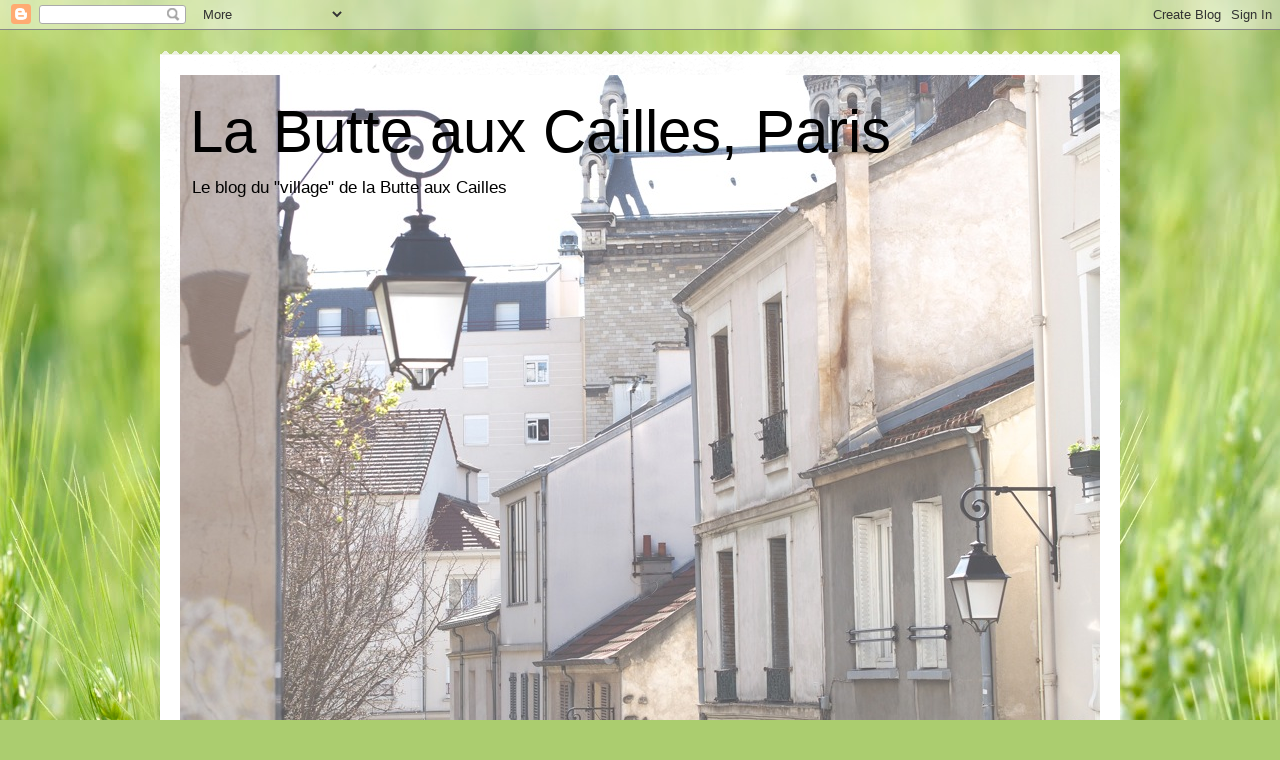

--- FILE ---
content_type: text/html; charset=UTF-8
request_url: https://parisbutteauxcailles.blogspot.com/2015/06/lezarts-de-la-bievre-cest-ce-week-end.html
body_size: 14553
content:
<!DOCTYPE html>
<html class='v2' dir='ltr' lang='fr'>
<head>
<link href='https://www.blogger.com/static/v1/widgets/335934321-css_bundle_v2.css' rel='stylesheet' type='text/css'/>
<meta content='width=1100' name='viewport'/>
<meta content='text/html; charset=UTF-8' http-equiv='Content-Type'/>
<meta content='blogger' name='generator'/>
<link href='https://parisbutteauxcailles.blogspot.com/favicon.ico' rel='icon' type='image/x-icon'/>
<link href='http://parisbutteauxcailles.blogspot.com/2015/06/lezarts-de-la-bievre-cest-ce-week-end.html' rel='canonical'/>
<link rel="alternate" type="application/atom+xml" title="La Butte aux Cailles, Paris - Atom" href="https://parisbutteauxcailles.blogspot.com/feeds/posts/default" />
<link rel="alternate" type="application/rss+xml" title="La Butte aux Cailles, Paris - RSS" href="https://parisbutteauxcailles.blogspot.com/feeds/posts/default?alt=rss" />
<link rel="service.post" type="application/atom+xml" title="La Butte aux Cailles, Paris - Atom" href="https://www.blogger.com/feeds/31036076/posts/default" />

<link rel="alternate" type="application/atom+xml" title="La Butte aux Cailles, Paris - Atom" href="https://parisbutteauxcailles.blogspot.com/feeds/6455789094709270714/comments/default" />
<!--Can't find substitution for tag [blog.ieCssRetrofitLinks]-->
<link href='https://blogger.googleusercontent.com/img/b/R29vZ2xl/AVvXsEhIZDOXNXCfCeIxGJtcyFt-C-tA45b44hSEyJlmPeaumjuyqNmB8ZIhOSqNc7mXLdkOV05i2sWZgRqLggq1p0ucRHYIxQa8d9RjvtyfZPFOL59mhuJWNH3fZUcoLKIQrA1y04yi/s640/P6130139.jpg' rel='image_src'/>
<meta content='http://parisbutteauxcailles.blogspot.com/2015/06/lezarts-de-la-bievre-cest-ce-week-end.html' property='og:url'/>
<meta content='Lézarts de la Bièvre : c&#39;est ce week-end !' property='og:title'/>
<meta content='Si vous habitez à la Butte aux Cailles  vous connaissez sans doute la Bièvre : cette rivière souterraine qui passe par la butte et qui a dis...' property='og:description'/>
<meta content='https://blogger.googleusercontent.com/img/b/R29vZ2xl/AVvXsEhIZDOXNXCfCeIxGJtcyFt-C-tA45b44hSEyJlmPeaumjuyqNmB8ZIhOSqNc7mXLdkOV05i2sWZgRqLggq1p0ucRHYIxQa8d9RjvtyfZPFOL59mhuJWNH3fZUcoLKIQrA1y04yi/w1200-h630-p-k-no-nu/P6130139.jpg' property='og:image'/>
<title>La Butte aux Cailles, Paris: Lézarts de la Bièvre : c'est ce week-end !</title>
<style id='page-skin-1' type='text/css'><!--
/*
-----------------------------------------------
Blogger Template Style
Name:     Travel
Designer: Sookhee Lee
URL:      www.plyfly.net
----------------------------------------------- */
/* Content
----------------------------------------------- */
body {
font: normal normal 13px 'Trebuchet MS',Trebuchet,sans-serif;
color: #4f4f4f;
background: #abcd6f url(//themes.googleusercontent.com/image?id=1Chj_ye7BsJe4QabnXKJQuhK_LeNly4bySlgKgmDjAgChHUvZW1v1C0LKoAFBqdYE6g6L) no-repeat fixed top center /* Credit: TommyIX (http://www.istockphoto.com/googleimages.php?id=11751797&platform=blogger) */;
}
html body .region-inner {
min-width: 0;
max-width: 100%;
width: auto;
}
a:link {
text-decoration:none;
color: #b8d244;
}
a:visited {
text-decoration:none;
color: #687335;
}
a:hover {
text-decoration:underline;
color: #3200e5;
}
.content-outer .content-cap-top {
height: 5px;
background: transparent url(//www.blogblog.com/1kt/travel/bg_container.png) repeat-x scroll top center;
}
.content-outer {
margin: 0 auto;
padding-top: 20px;
}
.content-inner {
background: #ffffff url(//www.blogblog.com/1kt/travel/bg_container.png) repeat-x scroll top left;
background-position: left -5px;
background-color: #ffffff;
padding: 20px;
}
.main-inner .date-outer {
margin-bottom: 2em;
}
/* Header
----------------------------------------------- */
.header-inner .Header .titlewrapper,
.header-inner .Header .descriptionwrapper {
padding-left: 10px;
padding-right: 10px;
}
.Header h1 {
font: normal normal 60px 'Trebuchet MS',Trebuchet,sans-serif;
color: #000000;
}
.Header h1 a {
color: #000000;
}
.Header .description {
color: #000000;
font-size: 130%;
}
/* Tabs
----------------------------------------------- */
.tabs-inner {
margin: 1em 0 0;
padding: 0;
}
.tabs-inner .section {
margin: 0;
}
.tabs-inner .widget ul {
padding: 0;
background: #000000 none repeat scroll top center;
}
.tabs-inner .widget li {
border: none;
}
.tabs-inner .widget li a {
display: inline-block;
padding: 1em 1.5em;
color: #ffffff;
font: normal bold 16px 'Trebuchet MS',Trebuchet,sans-serif;
}
.tabs-inner .widget li.selected a,
.tabs-inner .widget li a:hover {
position: relative;
z-index: 1;
background: #000000 none repeat scroll top center;
color: #ffffff;
}
/* Headings
----------------------------------------------- */
h2 {
font: normal bold 14px 'Trebuchet MS',Trebuchet,sans-serif;
color: #000000;
}
.main-inner h2.date-header {
font: normal normal 14px 'Trebuchet MS',Trebuchet,sans-serif;
color: #4f4f4f;
}
.footer-inner .widget h2,
.sidebar .widget h2 {
padding-bottom: .5em;
}
/* Main
----------------------------------------------- */
.main-inner {
padding: 20px 0;
}
.main-inner .column-center-inner {
padding: 10px 0;
}
.main-inner .column-center-inner .section {
margin: 0 10px;
}
.main-inner .column-right-inner {
margin-left: 20px;
}
.main-inner .fauxcolumn-right-outer .fauxcolumn-inner {
margin-left: 20px;
background: #ffffff none repeat scroll top left;
}
.main-inner .column-left-inner {
margin-right: 20px;
}
.main-inner .fauxcolumn-left-outer .fauxcolumn-inner {
margin-right: 20px;
background: #ffffff none repeat scroll top left;
}
.main-inner .column-left-inner,
.main-inner .column-right-inner {
padding: 15px 0;
}
/* Posts
----------------------------------------------- */
h3.post-title {
margin-top: 20px;
}
h3.post-title a {
font: normal bold 20px 'Trebuchet MS',Trebuchet,sans-serif;
color: #000000;
}
h3.post-title a:hover {
text-decoration: underline;
}
.main-inner .column-center-outer {
background: transparent none repeat scroll top left;
_background-image: none;
}
.post-body {
line-height: 1.4;
position: relative;
}
.post-header {
margin: 0 0 1em;
line-height: 1.6;
}
.post-footer {
margin: .5em 0;
line-height: 1.6;
}
#blog-pager {
font-size: 140%;
}
#comments {
background: #cccccc none repeat scroll top center;
padding: 15px;
}
#comments .comment-author {
padding-top: 1.5em;
}
#comments h4,
#comments .comment-author a,
#comments .comment-timestamp a {
color: #000000;
}
#comments .comment-author:first-child {
padding-top: 0;
border-top: none;
}
.avatar-image-container {
margin: .2em 0 0;
}
/* Comments
----------------------------------------------- */
#comments a {
color: #000000;
}
.comments .comments-content .icon.blog-author {
background-repeat: no-repeat;
background-image: url([data-uri]);
}
.comments .comments-content .loadmore a {
border-top: 1px solid #000000;
border-bottom: 1px solid #000000;
}
.comments .comment-thread.inline-thread {
background: transparent;
}
.comments .continue {
border-top: 2px solid #000000;
}
/* Widgets
----------------------------------------------- */
.sidebar .widget {
border-bottom: 2px solid #000000;
padding-bottom: 10px;
margin: 10px 0;
}
.sidebar .widget:first-child {
margin-top: 0;
}
.sidebar .widget:last-child {
border-bottom: none;
margin-bottom: 0;
padding-bottom: 0;
}
.footer-inner .widget,
.sidebar .widget {
font: normal normal 13px 'Trebuchet MS',Trebuchet,sans-serif;
color: #4f4f4f;
}
.sidebar .widget a:link {
color: #4f4f4f;
text-decoration: none;
}
.sidebar .widget a:visited {
color: #687335;
}
.sidebar .widget a:hover {
color: #4f4f4f;
text-decoration: underline;
}
.footer-inner .widget a:link {
color: #b8d244;
text-decoration: none;
}
.footer-inner .widget a:visited {
color: #687335;
}
.footer-inner .widget a:hover {
color: #b8d244;
text-decoration: underline;
}
.widget .zippy {
color: #000000;
}
.footer-inner {
background: transparent none repeat scroll top center;
}
/* Mobile
----------------------------------------------- */
body.mobile  {
background-size: 100% auto;
}
body.mobile .AdSense {
margin: 0 -10px;
}
.mobile .body-fauxcolumn-outer {
background: transparent none repeat scroll top left;
}
.mobile .footer-inner .widget a:link {
color: #4f4f4f;
text-decoration: none;
}
.mobile .footer-inner .widget a:visited {
color: #687335;
}
.mobile-post-outer a {
color: #000000;
}
.mobile-link-button {
background-color: #b8d244;
}
.mobile-link-button a:link, .mobile-link-button a:visited {
color: #ffffff;
}
.mobile-index-contents {
color: #4f4f4f;
}
.mobile .tabs-inner .PageList .widget-content {
background: #000000 none repeat scroll top center;
color: #ffffff;
}
.mobile .tabs-inner .PageList .widget-content .pagelist-arrow {
border-left: 1px solid #ffffff;
}

--></style>
<style id='template-skin-1' type='text/css'><!--
body {
min-width: 960px;
}
.content-outer, .content-fauxcolumn-outer, .region-inner {
min-width: 960px;
max-width: 960px;
_width: 960px;
}
.main-inner .columns {
padding-left: 0;
padding-right: 310px;
}
.main-inner .fauxcolumn-center-outer {
left: 0;
right: 310px;
/* IE6 does not respect left and right together */
_width: expression(this.parentNode.offsetWidth -
parseInt("0") -
parseInt("310px") + 'px');
}
.main-inner .fauxcolumn-left-outer {
width: 0;
}
.main-inner .fauxcolumn-right-outer {
width: 310px;
}
.main-inner .column-left-outer {
width: 0;
right: 100%;
margin-left: -0;
}
.main-inner .column-right-outer {
width: 310px;
margin-right: -310px;
}
#layout {
min-width: 0;
}
#layout .content-outer {
min-width: 0;
width: 800px;
}
#layout .region-inner {
min-width: 0;
width: auto;
}
body#layout div.add_widget {
padding: 8px;
}
body#layout div.add_widget a {
margin-left: 32px;
}
--></style>
<style>
    body {background-image:url(\/\/themes.googleusercontent.com\/image?id=1Chj_ye7BsJe4QabnXKJQuhK_LeNly4bySlgKgmDjAgChHUvZW1v1C0LKoAFBqdYE6g6L);}
    
@media (max-width: 200px) { body {background-image:url(\/\/themes.googleusercontent.com\/image?id=1Chj_ye7BsJe4QabnXKJQuhK_LeNly4bySlgKgmDjAgChHUvZW1v1C0LKoAFBqdYE6g6L&options=w200);}}
@media (max-width: 400px) and (min-width: 201px) { body {background-image:url(\/\/themes.googleusercontent.com\/image?id=1Chj_ye7BsJe4QabnXKJQuhK_LeNly4bySlgKgmDjAgChHUvZW1v1C0LKoAFBqdYE6g6L&options=w400);}}
@media (max-width: 800px) and (min-width: 401px) { body {background-image:url(\/\/themes.googleusercontent.com\/image?id=1Chj_ye7BsJe4QabnXKJQuhK_LeNly4bySlgKgmDjAgChHUvZW1v1C0LKoAFBqdYE6g6L&options=w800);}}
@media (max-width: 1200px) and (min-width: 801px) { body {background-image:url(\/\/themes.googleusercontent.com\/image?id=1Chj_ye7BsJe4QabnXKJQuhK_LeNly4bySlgKgmDjAgChHUvZW1v1C0LKoAFBqdYE6g6L&options=w1200);}}
/* Last tag covers anything over one higher than the previous max-size cap. */
@media (min-width: 1201px) { body {background-image:url(\/\/themes.googleusercontent.com\/image?id=1Chj_ye7BsJe4QabnXKJQuhK_LeNly4bySlgKgmDjAgChHUvZW1v1C0LKoAFBqdYE6g6L&options=w1600);}}
  </style>
<link href='https://www.blogger.com/dyn-css/authorization.css?targetBlogID=31036076&amp;zx=f3067e03-1eb7-4c57-84c4-71edd51fcdc8' media='none' onload='if(media!=&#39;all&#39;)media=&#39;all&#39;' rel='stylesheet'/><noscript><link href='https://www.blogger.com/dyn-css/authorization.css?targetBlogID=31036076&amp;zx=f3067e03-1eb7-4c57-84c4-71edd51fcdc8' rel='stylesheet'/></noscript>
<meta name='google-adsense-platform-account' content='ca-host-pub-1556223355139109'/>
<meta name='google-adsense-platform-domain' content='blogspot.com'/>

</head>
<body class='loading variant-flight'>
<div class='navbar section' id='navbar' name='Navbar'><div class='widget Navbar' data-version='1' id='Navbar1'><script type="text/javascript">
    function setAttributeOnload(object, attribute, val) {
      if(window.addEventListener) {
        window.addEventListener('load',
          function(){ object[attribute] = val; }, false);
      } else {
        window.attachEvent('onload', function(){ object[attribute] = val; });
      }
    }
  </script>
<div id="navbar-iframe-container"></div>
<script type="text/javascript" src="https://apis.google.com/js/platform.js"></script>
<script type="text/javascript">
      gapi.load("gapi.iframes:gapi.iframes.style.bubble", function() {
        if (gapi.iframes && gapi.iframes.getContext) {
          gapi.iframes.getContext().openChild({
              url: 'https://www.blogger.com/navbar/31036076?po\x3d6455789094709270714\x26origin\x3dhttps://parisbutteauxcailles.blogspot.com',
              where: document.getElementById("navbar-iframe-container"),
              id: "navbar-iframe"
          });
        }
      });
    </script><script type="text/javascript">
(function() {
var script = document.createElement('script');
script.type = 'text/javascript';
script.src = '//pagead2.googlesyndication.com/pagead/js/google_top_exp.js';
var head = document.getElementsByTagName('head')[0];
if (head) {
head.appendChild(script);
}})();
</script>
</div></div>
<div class='body-fauxcolumns'>
<div class='fauxcolumn-outer body-fauxcolumn-outer'>
<div class='cap-top'>
<div class='cap-left'></div>
<div class='cap-right'></div>
</div>
<div class='fauxborder-left'>
<div class='fauxborder-right'></div>
<div class='fauxcolumn-inner'>
</div>
</div>
<div class='cap-bottom'>
<div class='cap-left'></div>
<div class='cap-right'></div>
</div>
</div>
</div>
<div class='content'>
<div class='content-fauxcolumns'>
<div class='fauxcolumn-outer content-fauxcolumn-outer'>
<div class='cap-top'>
<div class='cap-left'></div>
<div class='cap-right'></div>
</div>
<div class='fauxborder-left'>
<div class='fauxborder-right'></div>
<div class='fauxcolumn-inner'>
</div>
</div>
<div class='cap-bottom'>
<div class='cap-left'></div>
<div class='cap-right'></div>
</div>
</div>
</div>
<div class='content-outer'>
<div class='content-cap-top cap-top'>
<div class='cap-left'></div>
<div class='cap-right'></div>
</div>
<div class='fauxborder-left content-fauxborder-left'>
<div class='fauxborder-right content-fauxborder-right'></div>
<div class='content-inner'>
<header>
<div class='header-outer'>
<div class='header-cap-top cap-top'>
<div class='cap-left'></div>
<div class='cap-right'></div>
</div>
<div class='fauxborder-left header-fauxborder-left'>
<div class='fauxborder-right header-fauxborder-right'></div>
<div class='region-inner header-inner'>
<div class='header section' id='header' name='En-tête'><div class='widget Header' data-version='1' id='Header1'>
<div id='header-inner' style='background-image: url("https://blogger.googleusercontent.com/img/b/R29vZ2xl/AVvXsEhIKU6Vr5LMtEgTbwPmeyJA68ayVQPVvPfksKaOZfygAcMwl8gp5pykHBIMU5qh_hifWnis0CltZtKWcCHg3rx-aLA-xq1i0PJY0UCm1ML0VA1Gz5MluFTzB-HAdfxKXk7CvS07fg/s1600/P4140087_920.jpg"); background-position: left; width: 920px; min-height: 690px; _height: 690px; background-repeat: no-repeat; '>
<div class='titlewrapper' style='background: transparent'>
<h1 class='title' style='background: transparent; border-width: 0px'>
<a href='https://parisbutteauxcailles.blogspot.com/'>
La Butte aux Cailles, Paris
</a>
</h1>
</div>
<div class='descriptionwrapper'>
<p class='description'><span>Le blog du "village" de la Butte aux Cailles</span></p>
</div>
</div>
</div></div>
</div>
</div>
<div class='header-cap-bottom cap-bottom'>
<div class='cap-left'></div>
<div class='cap-right'></div>
</div>
</div>
</header>
<div class='tabs-outer'>
<div class='tabs-cap-top cap-top'>
<div class='cap-left'></div>
<div class='cap-right'></div>
</div>
<div class='fauxborder-left tabs-fauxborder-left'>
<div class='fauxborder-right tabs-fauxborder-right'></div>
<div class='region-inner tabs-inner'>
<div class='tabs no-items section' id='crosscol' name='Toutes les colonnes'></div>
<div class='tabs no-items section' id='crosscol-overflow' name='Cross-Column 2'></div>
</div>
</div>
<div class='tabs-cap-bottom cap-bottom'>
<div class='cap-left'></div>
<div class='cap-right'></div>
</div>
</div>
<div class='main-outer'>
<div class='main-cap-top cap-top'>
<div class='cap-left'></div>
<div class='cap-right'></div>
</div>
<div class='fauxborder-left main-fauxborder-left'>
<div class='fauxborder-right main-fauxborder-right'></div>
<div class='region-inner main-inner'>
<div class='columns fauxcolumns'>
<div class='fauxcolumn-outer fauxcolumn-center-outer'>
<div class='cap-top'>
<div class='cap-left'></div>
<div class='cap-right'></div>
</div>
<div class='fauxborder-left'>
<div class='fauxborder-right'></div>
<div class='fauxcolumn-inner'>
</div>
</div>
<div class='cap-bottom'>
<div class='cap-left'></div>
<div class='cap-right'></div>
</div>
</div>
<div class='fauxcolumn-outer fauxcolumn-left-outer'>
<div class='cap-top'>
<div class='cap-left'></div>
<div class='cap-right'></div>
</div>
<div class='fauxborder-left'>
<div class='fauxborder-right'></div>
<div class='fauxcolumn-inner'>
</div>
</div>
<div class='cap-bottom'>
<div class='cap-left'></div>
<div class='cap-right'></div>
</div>
</div>
<div class='fauxcolumn-outer fauxcolumn-right-outer'>
<div class='cap-top'>
<div class='cap-left'></div>
<div class='cap-right'></div>
</div>
<div class='fauxborder-left'>
<div class='fauxborder-right'></div>
<div class='fauxcolumn-inner'>
</div>
</div>
<div class='cap-bottom'>
<div class='cap-left'></div>
<div class='cap-right'></div>
</div>
</div>
<!-- corrects IE6 width calculation -->
<div class='columns-inner'>
<div class='column-center-outer'>
<div class='column-center-inner'>
<div class='main section' id='main' name='Principal'><div class='widget Blog' data-version='1' id='Blog1'>
<div class='blog-posts hfeed'>

          <div class="date-outer">
        
<h2 class='date-header'><span>14 juin 2015</span></h2>

          <div class="date-posts">
        
<div class='post-outer'>
<div class='post hentry uncustomized-post-template' itemprop='blogPost' itemscope='itemscope' itemtype='http://schema.org/BlogPosting'>
<meta content='https://blogger.googleusercontent.com/img/b/R29vZ2xl/AVvXsEhIZDOXNXCfCeIxGJtcyFt-C-tA45b44hSEyJlmPeaumjuyqNmB8ZIhOSqNc7mXLdkOV05i2sWZgRqLggq1p0ucRHYIxQa8d9RjvtyfZPFOL59mhuJWNH3fZUcoLKIQrA1y04yi/s640/P6130139.jpg' itemprop='image_url'/>
<meta content='31036076' itemprop='blogId'/>
<meta content='6455789094709270714' itemprop='postId'/>
<a name='6455789094709270714'></a>
<h3 class='post-title entry-title' itemprop='name'>
Lézarts de la Bièvre : c'est ce week-end !
</h3>
<div class='post-header'>
<div class='post-header-line-1'></div>
</div>
<div class='post-body entry-content' id='post-body-6455789094709270714' itemprop='description articleBody'>
Si vous habitez à la <b>Butte aux Cailles</b> vous connaissez sans doute la Bièvre : cette rivière souterraine qui passe par la butte et qui a disparu entre Paris et Antony à cause de la pollution au cours du XIXiè et XXiè siècle.<br />
<div>
<br /></div>
<div>
Depuis 2000, <b>Lézarts de Bièvre </b>nous permettent de faire revivre la Bièvre du 5iè arrondissement jusqu'au 13iè sous forme artistique. Ainsi, chaque année depuis maintenant 15 ans, des artistes contemporains exposent tout au long du parcours de la Bièvre pour nous rappeler ce cours d'eau, ce fil souterrain, trait d'union entre le 5iè et le 13iè arrondissement.</div>
<div>
<br /></div>
<div>
La 15iè édition de l'événement c'est ce week-end : <b>samedi 13 et dimanche 14 juin</b>. J'ai donc pris quelques photos hier et j'espère que vous aurez le temps de faire un tour aujourd'hui pour découvrir quelques ateliers et installations.</div>
<div>
<br /></div>
<div>
<b>Au programme</b> cette année, vous trouverez notamment :&nbsp;</div>
<div>
<br />
<ul>
<li>4 circuits de balades dont une à la Butte aux Cailles</li>
<li>4 sculptures fontaines "salamandre de la Bièvre" par Véronique Vaster. A découvrir place de l'abbé Henocque, au square Paul-Grimaud, au parc Kellermann et au square René Le Gall (Paris 13iè).</li>
</ul>
</div>
<div>
<br /></div>
<div class="separator" style="clear: both; text-align: center;">
<a href="https://blogger.googleusercontent.com/img/b/R29vZ2xl/AVvXsEhIZDOXNXCfCeIxGJtcyFt-C-tA45b44hSEyJlmPeaumjuyqNmB8ZIhOSqNc7mXLdkOV05i2sWZgRqLggq1p0ucRHYIxQa8d9RjvtyfZPFOL59mhuJWNH3fZUcoLKIQrA1y04yi/s1600/P6130139.jpg" imageanchor="1" style="margin-left: 1em; margin-right: 1em;"><img border="0" src="https://blogger.googleusercontent.com/img/b/R29vZ2xl/AVvXsEhIZDOXNXCfCeIxGJtcyFt-C-tA45b44hSEyJlmPeaumjuyqNmB8ZIhOSqNc7mXLdkOV05i2sWZgRqLggq1p0ucRHYIxQa8d9RjvtyfZPFOL59mhuJWNH3fZUcoLKIQrA1y04yi/s640/P6130139.jpg" width="590" /></a></div>
<div>
<div style="text-align: center;">
<i>sculptures fontaines&nbsp;Salamandre, Parc Kellermann</i></div>
<div style="text-align: center;">
<i><br /></i></div>
</div>
<div class="separator" style="clear: both; text-align: center;">
<a href="https://blogger.googleusercontent.com/img/b/R29vZ2xl/AVvXsEi9u2d9VRzrtl1j9Gl9qJzi4dtwVFi_5hlH6-XRSId1kOB7Aq_YhNh6UuGz3aXdIjAgUikb9727gyhcMISQw_OzxjUuGwZSPaRZ2lpEEG84qFjEpUPbEWQTcHnuUwf8xWaQyWWy/s1600/P6130128.jpg" imageanchor="1" style="margin-left: 1em; margin-right: 1em;"><img border="0" src="https://blogger.googleusercontent.com/img/b/R29vZ2xl/AVvXsEi9u2d9VRzrtl1j9Gl9qJzi4dtwVFi_5hlH6-XRSId1kOB7Aq_YhNh6UuGz3aXdIjAgUikb9727gyhcMISQw_OzxjUuGwZSPaRZ2lpEEG84qFjEpUPbEWQTcHnuUwf8xWaQyWWy/s640/P6130128.jpg" width="590" /></a></div>
<div>
<div style="text-align: center;">
<i>Square Abbé Henocque</i></div>
</div>
<div>
<br /></div>
<div>
<br />
<ul>
<li>3 sculptures dans le bassin du Parc Kellermann (Paris 13iè) : "Le Murmure", "La Parole", "Le cri"</li>
</ul>
</div>
<div>
<br /></div>
<div class="separator" style="clear: both; text-align: center;">
<a href="https://blogger.googleusercontent.com/img/b/R29vZ2xl/AVvXsEiSq_xD7iK96MR0-KWcnuvZhXs_2UB9ngdAh5P2oGBUntp-ysxralMcrdH0F1RCYOIrNDEHueWXJlrRiIuSG_CRCVbDUwW-zhgrCDYVh988sBY_PCZAci6PyiEpw_5QnysdvlH-/s1600/P6130133.jpg" imageanchor="1" style="margin-left: 1em; margin-right: 1em;"><img border="0" src="https://blogger.googleusercontent.com/img/b/R29vZ2xl/AVvXsEiSq_xD7iK96MR0-KWcnuvZhXs_2UB9ngdAh5P2oGBUntp-ysxralMcrdH0F1RCYOIrNDEHueWXJlrRiIuSG_CRCVbDUwW-zhgrCDYVh988sBY_PCZAci6PyiEpw_5QnysdvlH-/s640/P6130133.jpg" width="590" /></a></div>
<br />
<div class="separator" style="clear: both; text-align: center;">
<a href="https://blogger.googleusercontent.com/img/b/R29vZ2xl/AVvXsEglQJOdTAAXR7v1_6_r4eY3t0OPhhXAYRu-0JpWZLhENTQ9xXKQSmoiiqldM3uo5lDjBdhyphenhyphenCkgIAsFBdSO0O2ZySSznTJfKR3hKutBgSZyJZwWUga_bUFreHuA5wu3qeQuLRkOu/s1600/P6130136.jpg" imageanchor="1" style="margin-left: 1em; margin-right: 1em;"><img border="0" src="https://blogger.googleusercontent.com/img/b/R29vZ2xl/AVvXsEglQJOdTAAXR7v1_6_r4eY3t0OPhhXAYRu-0JpWZLhENTQ9xXKQSmoiiqldM3uo5lDjBdhyphenhyphenCkgIAsFBdSO0O2ZySSznTJfKR3hKutBgSZyJZwWUga_bUFreHuA5wu3qeQuLRkOu/s640/P6130136.jpg" width="590" /></a></div>
<div>
<div style="text-align: center;">
<i>Parc Kellermann</i></div>
</div>
<div>
<br />
<ul>
<li>des portes ouvertes d'ateliers d'artistes dont certains sur la Butte</li>
<li>une exposition collective à l'espace Lhomond (de 14h à 20h) : des oeuvres au format 20x20 au prix unique de 45&#8364;</li>
<li>des visites guidées sur les traces de la Bièvre. Aujourd'hui dimanche 14 juin, RDV à 15h au 43 bd Arago Paris 13iè.</li>
<li>du street art avec l'artiste JO BER invité d'honneur cette année</li>
</ul>
</div>
<div>
<br /></div>
<div class="separator" style="clear: both; text-align: center;">
<a href="https://blogger.googleusercontent.com/img/b/R29vZ2xl/AVvXsEiMn22D_7FWD01jOOVUvg-3Mgdsx6deRbQSj01UlEhyphenhyphenYQZQTJbhn8T3rMBOYzFYCqNDvJhaz-dmu3O1DZbaDOY5nUKTdax3rVCMP9J0wzSHD1C007miqzRWr3mdNZbzY2gawhYg/s1600/P6130110.jpg" imageanchor="1" style="margin-left: 1em; margin-right: 1em;"><img border="0" src="https://blogger.googleusercontent.com/img/b/R29vZ2xl/AVvXsEiMn22D_7FWD01jOOVUvg-3Mgdsx6deRbQSj01UlEhyphenhyphenYQZQTJbhn8T3rMBOYzFYCqNDvJhaz-dmu3O1DZbaDOY5nUKTdax3rVCMP9J0wzSHD1C007miqzRWr3mdNZbzY2gawhYg/s640/P6130110.jpg" width="590" /></a></div>
<div>
<div style="text-align: center;">
<i>JO BER, rue de la Butte aux Cailles</i></div>
</div>
<div>
<br /></div>
<div>
Et encore beaucoup d'autres choses ! Tout le programme est à découvrir <a href="http://www.lezarts-bievre.com/2015/agenda-2015.htm" target="_blank">ICI</a>.</div>
<div>
<br /></div>
<div>
J'espère que vous aurez le temps de profiter de ce beau programme aujourd'hui !</div>
<div>
<br /></div>
<div class="separator" style="clear: both; text-align: center;">
<a href="https://blogger.googleusercontent.com/img/b/R29vZ2xl/AVvXsEhGLxEDnHYZqUvz_F33ONUuv0iuGvbhCs0XtC8Ghv9bjR9jG6M9Tyi4TXIlFDopiff9cDpRD3jYDuhozVPnM_rErJQTtYGMoPBgdJQY_bBWll_yAEo-QLjCLbhPJdhiGGWyGE-X/s1600/Lezarts_bievre.jpg" imageanchor="1" style="margin-left: 1em; margin-right: 1em;"><img border="0" src="https://blogger.googleusercontent.com/img/b/R29vZ2xl/AVvXsEhGLxEDnHYZqUvz_F33ONUuv0iuGvbhCs0XtC8Ghv9bjR9jG6M9Tyi4TXIlFDopiff9cDpRD3jYDuhozVPnM_rErJQTtYGMoPBgdJQY_bBWll_yAEo-QLjCLbhPJdhiGGWyGE-X/s400/Lezarts_bievre.jpg" width="350" /></a></div>
<div>
<br /></div>
<div>
<br /></div>
<div>
<br /></div>
<div>
<a href="http://www.lezarts-bievre.com/" target="_blank">Lézarts de la Bièvre</a></div>
<div>
Samedi 13 juin et Dimanche 14 juin de 14h à 20h</div>
<div>
Paris 13iè et Paris 5iè</div>
<div style='clear: both;'></div>
</div>
<div class='post-footer'>
<div class='post-footer-line post-footer-line-1'>
<span class='post-author vcard'>
Publié par
<span class='fn' itemprop='author' itemscope='itemscope' itemtype='http://schema.org/Person'>
<meta content='https://www.blogger.com/profile/02661648470327661004' itemprop='url'/>
<a class='g-profile' href='https://www.blogger.com/profile/02661648470327661004' rel='author' title='author profile'>
<span itemprop='name'>Unknown</span>
</a>
</span>
</span>
<span class='post-timestamp'>
à
<meta content='http://parisbutteauxcailles.blogspot.com/2015/06/lezarts-de-la-bievre-cest-ce-week-end.html' itemprop='url'/>
<a class='timestamp-link' href='https://parisbutteauxcailles.blogspot.com/2015/06/lezarts-de-la-bievre-cest-ce-week-end.html' rel='bookmark' title='permanent link'><abbr class='published' itemprop='datePublished' title='2015-06-14T06:54:00+01:00'>6:54 AM</abbr></a>
</span>
<span class='post-comment-link'>
</span>
<span class='post-icons'>
<span class='item-control blog-admin pid-1268110010'>
<a href='https://www.blogger.com/post-edit.g?blogID=31036076&postID=6455789094709270714&from=pencil' title='Modifier l&#39;article'>
<img alt='' class='icon-action' height='18' src='https://resources.blogblog.com/img/icon18_edit_allbkg.gif' width='18'/>
</a>
</span>
</span>
<div class='post-share-buttons goog-inline-block'>
</div>
</div>
<div class='post-footer-line post-footer-line-2'>
<span class='post-labels'>
Libellés :
<a href='https://parisbutteauxcailles.blogspot.com/search/label/art' rel='tag'>art</a>,
<a href='https://parisbutteauxcailles.blogspot.com/search/label/Butte%20aux%20Cailles' rel='tag'>Butte aux Cailles</a>,
<a href='https://parisbutteauxcailles.blogspot.com/search/label/%C3%A9dition%202015%20des%20L%C3%A9zarts%20de%20la%20bi%C3%A8vre' rel='tag'>édition 2015 des Lézarts de la bièvre</a>,
<a href='https://parisbutteauxcailles.blogspot.com/search/label/JO%20BER' rel='tag'>JO BER</a>,
<a href='https://parisbutteauxcailles.blogspot.com/search/label/L%C3%A9zarts%20de%20la%20Bi%C3%A8vre' rel='tag'>Lézarts de la Bièvre</a>,
<a href='https://parisbutteauxcailles.blogspot.com/search/label/street%20art' rel='tag'>street art</a>
</span>
</div>
<div class='post-footer-line post-footer-line-3'>
<span class='post-location'>
</span>
</div>
</div>
</div>
<div class='comments' id='comments'>
<a name='comments'></a>
<h4>Aucun commentaire:</h4>
<div id='Blog1_comments-block-wrapper'>
<dl class='avatar-comment-indent' id='comments-block'>
</dl>
</div>
<p class='comment-footer'>
<div class='comment-form'>
<a name='comment-form'></a>
<h4 id='comment-post-message'>Enregistrer un commentaire</h4>
<p>
</p>
<a href='https://www.blogger.com/comment/frame/31036076?po=6455789094709270714&hl=fr&saa=85391&origin=https://parisbutteauxcailles.blogspot.com' id='comment-editor-src'></a>
<iframe allowtransparency='true' class='blogger-iframe-colorize blogger-comment-from-post' frameborder='0' height='410px' id='comment-editor' name='comment-editor' src='' width='100%'></iframe>
<script src='https://www.blogger.com/static/v1/jsbin/2830521187-comment_from_post_iframe.js' type='text/javascript'></script>
<script type='text/javascript'>
      BLOG_CMT_createIframe('https://www.blogger.com/rpc_relay.html');
    </script>
</div>
</p>
</div>
</div>

        </div></div>
      
</div>
<div class='blog-pager' id='blog-pager'>
<span id='blog-pager-newer-link'>
<a class='blog-pager-newer-link' href='https://parisbutteauxcailles.blogspot.com/2015/06/direction-la-rue-du-bac-pour-bac-sucre.html' id='Blog1_blog-pager-newer-link' title='Article plus récent'>Article plus récent</a>
</span>
<span id='blog-pager-older-link'>
<a class='blog-pager-older-link' href='https://parisbutteauxcailles.blogspot.com/2015/06/notre-grande-soeur-la-butte-montmartre.html' id='Blog1_blog-pager-older-link' title='Article plus ancien'>Article plus ancien</a>
</span>
<a class='home-link' href='https://parisbutteauxcailles.blogspot.com/'>Accueil</a>
</div>
<div class='clear'></div>
<div class='post-feeds'>
<div class='feed-links'>
Inscription à :
<a class='feed-link' href='https://parisbutteauxcailles.blogspot.com/feeds/6455789094709270714/comments/default' target='_blank' type='application/atom+xml'>Publier les commentaires (Atom)</a>
</div>
</div>
</div></div>
</div>
</div>
<div class='column-left-outer'>
<div class='column-left-inner'>
<aside>
</aside>
</div>
</div>
<div class='column-right-outer'>
<div class='column-right-inner'>
<aside>
<div class='sidebar section' id='sidebar-right-1'><div class='widget HTML' data-version='1' id='HTML1'>
<h2 class='title'>Contactez-moi</h2>
<div class='widget-content'>
<a href="mailto:parisbutteauxcailles@gmail.com">parisbutteauxcailles@gmail.com</a>
</div>
<div class='clear'></div>
</div><div class='widget HTML' data-version='1' id='HTML3'>
<div class='widget-content'>
<a href="http://www.twitter.com/butteauxcailles" rel="nofollow" target="_blank"><img src="https://lh3.googleusercontent.com/blogger_img_proxy/AEn0k_tcXothkYjd9Yq7lcFvj9Zo-nu514wwf3W9BhqaELAG_dnpypTDPTa9JbHu-cpz4EeAEJEASgXvIRlAUV86MVR61WUpqyHGZBGN758tzE36BbZFM9Cgv4EczQA8c1WfCr5L19oQ7h-FpBh8ErENCp-tlKR1J_shKaqQ=s0-d" alt="J&#39;aime le Blog de la Butte aux Cailles aussi sur twitter" title="J&#39;aime le Blog de la Butte aux Cailles aussi sur twitter" height="32" width="32"></a>&nbsp;&nbsp;&nbsp;&nbsp;<a href="http://www.facebook.com/parisbutteauxcailles" rel="nofollow" target="_blank"><img src="https://lh3.googleusercontent.com/blogger_img_proxy/AEn0k_tG2PY1DcMjjiLmqNCPqsRdRDAzgWSklfergnyJIvXinUIlzqzOdJGs9x3ItBRJvPIAg4r-dA2i7xybPuxE3ip8lmc2YYeUYS64mlPlgLrUWDnt_g98wQFa5WU7om97IN2R3090h1Sg_NU-HHGALW9Zc4al-LTeVS_wjQ=s0-d" alt="J&#39;aime le Blog de la Butte aux Cailles aussi sur facebook" title="J&#39;aime le Blog de la Butte aux Cailles aussi sur facebook" height="32" width="32"></a>&nbsp;&nbsp;&nbsp;&nbsp;<a target="_blank" rel="nofollow" href="http://www.pinterest.com/butteauxcailles/">
<img width="32" height="32" title="J&#39;aime le Blog de la Butte aux Cailles aussi sur pinterest" alt="J&#39;aime Maman Voyage aussi sur pinterest" src="https://lh3.googleusercontent.com/blogger_img_proxy/AEn0k_s5hBDhjM98ioHkA_yeELMVzcJlsMyoc3vLtLK9Je0k96Fy9Oo0mY_JlDIwnSBmDNmcWn9Lw1B2E2Z2kNeqr61YUWSK5BtDoIV7FmaTBwK8owZSc_OLeoorlpAib4GhefS4pdRKBTmwtJVUTnbDO3ZKV6KvdFNlN3uS8fg=s0-d">
</a>
<br /><br />
<div id="fb-root"></div>
<script>(function(d, s, id) {
  var js, fjs = d.getElementsByTagName(s)[0];
  if (d.getElementById(id)) return;
  js = d.createElement(s); js.id = id;
  js.src = "//connect.facebook.net/fr_FR/sdk.js#xfbml=1&version=v2.3";
  fjs.parentNode.insertBefore(js, fjs);
}(document, 'script', 'facebook-jssdk'));</script>
<div class="fb-page" data-href="https://www.facebook.com/parisbutteauxcailles" data-width="260" data-height="130" data-hide-cover="false" data-show-facepile="true" data-show-posts="false"><div class="fb-xfbml-parse-ignore"><blockquote cite="https://www.facebook.com/parisbutteauxcailles"><a href="https://www.facebook.com/parisbutteauxcailles">Paris Butte aux Cailles</a></blockquote></div></div>
</div>
<div class='clear'></div>
</div><div class='widget HTML' data-version='1' id='HTML4'>
<h2 class='title'>Catégories</h2>
<div class='widget-content'>
<ul>
<li><a href="http://parisbutteauxcailles.blogspot.fr/search/label/Butte%20aux%20Cailles">A la Butte aux Cailles</a></li>
<li><a href="http://parisbutteauxcailles.blogspot.fr/search/label/hôtels%20parisiens">Hôtels parisiens</a></li>
<li><a href="http://parisbutteauxcailles.blogspot.fr/search/label/bars">Bars</a></li>
<li><a href="http://parisbutteauxcailles.blogspot.fr/search/label/restaurants">Restaurants</a></li>
<li><a href="http://parisbutteauxcailles.blogspot.fr/search/label/expos%20et%20musées">Expos et musées</a></li>
<li><a href="http://parisbutteauxcailles.blogspot.fr/search/label/théâtres%20et%20spectacles">Théâtres et spectacles</a></li>
<li><a href="http://parisbutteauxcailles.blogspot.fr/search/label/visites%20de%20Paris">Visites de Paris</a></li>
</ul>
</div>
<div class='clear'></div>
</div><div class='widget PopularPosts' data-version='1' id='PopularPosts1'>
<h2>Messages les plus consultés</h2>
<div class='widget-content popular-posts'>
<ul>
<li>
<div class='item-content'>
<div class='item-thumbnail'>
<a href='https://parisbutteauxcailles.blogspot.com/2017/10/le-cirque-eloize-au-theatre-le-13ie-art.html' target='_blank'>
<img alt='' border='0' src='https://blogger.googleusercontent.com/img/b/R29vZ2xl/AVvXsEiT5Y933Rap_SpnY-AnhedhwD_0ri25iOOQPdXhwZPpNaa2OPy1yQscXQmEFeEw1o9tt_eLQs5S44-TxnbOAqKam654q7JPg-SiFQ0D0UII1TwcZ_o1c665p60jrRhRuscb8hlp/w72-h72-p-k-no-nu/CIRKOPOLIS+du+Cirque+Eloize.jpg'/>
</a>
</div>
<div class='item-title'><a href='https://parisbutteauxcailles.blogspot.com/2017/10/le-cirque-eloize-au-theatre-le-13ie-art.html'>Le Cirque Eloize au théâtre Le 13iè Art</a></div>
<div class='item-snippet'>Un nouveau lieu culturel a ouvert dans notre cher arrondissement, place d&#39;Italie dans le Centre Italie 2, où se trouvait le cinéma avant...</div>
</div>
<div style='clear: both;'></div>
</li>
<li>
<div class='item-content'>
<div class='item-thumbnail'>
<a href='https://parisbutteauxcailles.blogspot.com/2006/07/fontaine-wallace-sur-la-butte.html' target='_blank'>
<img alt='' border='0' src='https://blogger.googleusercontent.com/img/b/R29vZ2xl/AVvXsEg9P91SG9f3I0ajoVF0Ox43FXxspQkXkgINmstJD6jUrRxCFGz7XmO7nerOxdr5Usip68UDyE9domjgqi4DiT6OjLw2FsM9cbNLMHz4yC1MraVlA7NVAR6SCB_K59dZt5nkclSV-Q/w72-h72-p-k-no-nu/P4140101.jpg'/>
</a>
</div>
<div class='item-title'><a href='https://parisbutteauxcailles.blogspot.com/2006/07/fontaine-wallace-sur-la-butte.html'>Fontaine Wallace sur la Butte</a></div>
<div class='item-snippet'> En matière d&#39;eau, sur la Butte nous sommes gâtés : entre la piscine, la Bièvre, le puits artésien et son eau de source, l&#39;eau est u...</div>
</div>
<div style='clear: both;'></div>
</li>
<li>
<div class='item-content'>
<div class='item-thumbnail'>
<a href='https://parisbutteauxcailles.blogspot.com/2015/08/jai-teste-le-greentomato-cars-le-vtc.html' target='_blank'>
<img alt='' border='0' src='https://blogger.googleusercontent.com/img/b/R29vZ2xl/AVvXsEjaQJ8JR_EmRKIx9E0gM8-t6YuNlYMQkXjt3FPlFkKHpujrtmY1IbVlUnrEDzBJ6QMAL4SBbmIPZdlXZP_LXLkhr0zUGk8FgX_212XZnwf0RqpXlzhXYCTq9dtIEupZGZi1Oeb2/w72-h72-p-k-no-nu/tomate_verte.jpg'/>
</a>
</div>
<div class='item-title'><a href='https://parisbutteauxcailles.blogspot.com/2015/08/jai-teste-le-greentomato-cars-le-vtc.html'>J'ai testé Green Tomato Cars, le VTC green à Paris</a></div>
<div class='item-snippet'>Pour partir une semaine au soleil, je devais prendre mon avion à l&#39;aéroport Roissy Charles de Gaulles.   Comme à chaque départ, je me su...</div>
</div>
<div style='clear: both;'></div>
</li>
<li>
<div class='item-content'>
<div class='item-thumbnail'>
<a href='https://parisbutteauxcailles.blogspot.com/2015/10/pink-breakfast-au-radisson-blu.html' target='_blank'>
<img alt='' border='0' src='https://blogger.googleusercontent.com/img/b/R29vZ2xl/AVvXsEg1UuAKIfWWb5DxyXzvCvQUHmSb9J9HaH8t8EB5S1UPvEkQ8byMtt7DvaNLE9c5gfe5sEYUxuT5SaZcXf_yIDru-WTuPIiN6Gf2BWiXr_TNPR8DOJYHEfLdf78wIBrh9Kexloos/w72-h72-p-k-no-nu/night-16.jpg'/>
</a>
</div>
<div class='item-title'><a href='https://parisbutteauxcailles.blogspot.com/2015/10/pink-breakfast-au-radisson-blu.html'>Pink Breakfast au Radisson Blu</a></div>
<div class='item-snippet'>Octobre Rose : un mois pour se rappeler que la lutte contre le cancer du sein passe avant toute chose par le dépistage. Le message du ruban ...</div>
</div>
<div style='clear: both;'></div>
</li>
<li>
<div class='item-content'>
<div class='item-thumbnail'>
<a href='https://parisbutteauxcailles.blogspot.com/2015/07/la-dive-bouteille-cave-vin-et-manger-au.html' target='_blank'>
<img alt='' border='0' src='https://blogger.googleusercontent.com/img/b/R29vZ2xl/AVvXsEhjpqEONbxt15YJui5bVaGxNP-G6G2Mfrt-K6ptbbKgHhwZta_IjTeos51HqzunFftSMtOgBOvgH4WU28c2WlNgZbZfOtBuRJ5EnPbNBihe0ubM2VrXexocfbjc18Uw4zGoO3gu/w72-h72-p-k-no-nu/P6130144.jpg'/>
</a>
</div>
<div class='item-title'><a href='https://parisbutteauxcailles.blogspot.com/2015/07/la-dive-bouteille-cave-vin-et-manger-au.html'>La Dive Bouteille : cave à vin et à manger au pied de la Butte aux Cailles</a></div>
<div class='item-snippet'>J&#39;ai récemment testé le restaurant  La Dive Bouteille , un petit bar à vin qui propose une carte très courte mais très goûteuse. Je me s...</div>
</div>
<div style='clear: both;'></div>
</li>
</ul>
<div class='clear'></div>
</div>
</div><div class='widget BlogList' data-version='1' id='BlogList1'>
<h2 class='title'>Ma liste de blogs parisiens</h2>
<div class='widget-content'>
<div class='blog-list-container' id='BlogList1_container'>
<ul id='BlogList1_blogs'>
<li style='display: block;'>
<div class='blog-icon'>
</div>
<div class='blog-content'>
<div class='blog-title'>
<a href='https://mademoisellebonplan.fr/' target='_blank'>
Mademoiselle Bon Plan</a>
</div>
<div class='item-content'>
</div>
</div>
<div style='clear: both;'></div>
</li>
<li style='display: block;'>
<div class='blog-icon'>
</div>
<div class='blog-content'>
<div class='blog-title'>
<a href='https://www.montmartre-addict.com/' target='_blank'>
Montmartre Addict</a>
</div>
<div class='item-content'>
</div>
</div>
<div style='clear: both;'></div>
</li>
<li style='display: block;'>
<div class='blog-icon'>
</div>
<div class='blog-content'>
<div class='blog-title'>
<a href='https://www.theparisienne.fr/' target='_blank'>
The parisienne</a>
</div>
<div class='item-content'>
</div>
</div>
<div style='clear: both;'></div>
</li>
<li style='display: block;'>
<div class='blog-icon'>
</div>
<div class='blog-content'>
<div class='blog-title'>
<a href='https://www.parissecret.fr/' target='_blank'>
Paris Secret</a>
</div>
<div class='item-content'>
</div>
</div>
<div style='clear: both;'></div>
</li>
<li style='display: block;'>
<div class='blog-icon'>
</div>
<div class='blog-content'>
<div class='blog-title'>
<a href='https://www.laparisiennedunord.com/' target='_blank'>
La Parisienne du Nord</a>
</div>
<div class='item-content'>
</div>
</div>
<div style='clear: both;'></div>
</li>
<li style='display: block;'>
<div class='blog-icon'>
</div>
<div class='blog-content'>
<div class='blog-title'>
<a href='https://lanantaiseaparis.com' target='_blank'>
La Nantaise à Paris</a>
</div>
<div class='item-content'>
</div>
</div>
<div style='clear: both;'></div>
</li>
<li style='display: block;'>
<div class='blog-icon'>
</div>
<div class='blog-content'>
<div class='blog-title'>
<a href='https://carnetsduneflaneuse.fr' target='_blank'>
Carnets d'une flaneuse parisienne</a>
</div>
<div class='item-content'>
</div>
</div>
<div style='clear: both;'></div>
</li>
<li style='display: block;'>
<div class='blog-icon'>
</div>
<div class='blog-content'>
<div class='blog-title'>
<a href='https://aperoblogparis.wordpress.com' target='_blank'>
Apéro-Blog Paris</a>
</div>
<div class='item-content'>
</div>
</div>
<div style='clear: both;'></div>
</li>
</ul>
<div class='clear'></div>
</div>
</div>
</div><div class='widget BlogArchive' data-version='1' id='BlogArchive1'>
<h2>Archives du blog</h2>
<div class='widget-content'>
<div id='ArchiveList'>
<div id='BlogArchive1_ArchiveList'>
<ul class='hierarchy'>
<li class='archivedate collapsed'>
<a class='toggle' href='javascript:void(0)'>
<span class='zippy'>

        &#9658;&#160;
      
</span>
</a>
<a class='post-count-link' href='https://parisbutteauxcailles.blogspot.com/2017/'>
2017
</a>
<span class='post-count' dir='ltr'>(1)</span>
<ul class='hierarchy'>
<li class='archivedate collapsed'>
<a class='toggle' href='javascript:void(0)'>
<span class='zippy'>

        &#9658;&#160;
      
</span>
</a>
<a class='post-count-link' href='https://parisbutteauxcailles.blogspot.com/2017/10/'>
octobre
</a>
<span class='post-count' dir='ltr'>(1)</span>
</li>
</ul>
</li>
</ul>
<ul class='hierarchy'>
<li class='archivedate collapsed'>
<a class='toggle' href='javascript:void(0)'>
<span class='zippy'>

        &#9658;&#160;
      
</span>
</a>
<a class='post-count-link' href='https://parisbutteauxcailles.blogspot.com/2016/'>
2016
</a>
<span class='post-count' dir='ltr'>(1)</span>
<ul class='hierarchy'>
<li class='archivedate collapsed'>
<a class='toggle' href='javascript:void(0)'>
<span class='zippy'>

        &#9658;&#160;
      
</span>
</a>
<a class='post-count-link' href='https://parisbutteauxcailles.blogspot.com/2016/09/'>
septembre
</a>
<span class='post-count' dir='ltr'>(1)</span>
</li>
</ul>
</li>
</ul>
<ul class='hierarchy'>
<li class='archivedate expanded'>
<a class='toggle' href='javascript:void(0)'>
<span class='zippy toggle-open'>

        &#9660;&#160;
      
</span>
</a>
<a class='post-count-link' href='https://parisbutteauxcailles.blogspot.com/2015/'>
2015
</a>
<span class='post-count' dir='ltr'>(14)</span>
<ul class='hierarchy'>
<li class='archivedate collapsed'>
<a class='toggle' href='javascript:void(0)'>
<span class='zippy'>

        &#9658;&#160;
      
</span>
</a>
<a class='post-count-link' href='https://parisbutteauxcailles.blogspot.com/2015/10/'>
octobre
</a>
<span class='post-count' dir='ltr'>(1)</span>
</li>
</ul>
<ul class='hierarchy'>
<li class='archivedate collapsed'>
<a class='toggle' href='javascript:void(0)'>
<span class='zippy'>

        &#9658;&#160;
      
</span>
</a>
<a class='post-count-link' href='https://parisbutteauxcailles.blogspot.com/2015/09/'>
septembre
</a>
<span class='post-count' dir='ltr'>(1)</span>
</li>
</ul>
<ul class='hierarchy'>
<li class='archivedate collapsed'>
<a class='toggle' href='javascript:void(0)'>
<span class='zippy'>

        &#9658;&#160;
      
</span>
</a>
<a class='post-count-link' href='https://parisbutteauxcailles.blogspot.com/2015/08/'>
août
</a>
<span class='post-count' dir='ltr'>(1)</span>
</li>
</ul>
<ul class='hierarchy'>
<li class='archivedate collapsed'>
<a class='toggle' href='javascript:void(0)'>
<span class='zippy'>

        &#9658;&#160;
      
</span>
</a>
<a class='post-count-link' href='https://parisbutteauxcailles.blogspot.com/2015/07/'>
juillet
</a>
<span class='post-count' dir='ltr'>(1)</span>
</li>
</ul>
<ul class='hierarchy'>
<li class='archivedate expanded'>
<a class='toggle' href='javascript:void(0)'>
<span class='zippy toggle-open'>

        &#9660;&#160;
      
</span>
</a>
<a class='post-count-link' href='https://parisbutteauxcailles.blogspot.com/2015/06/'>
juin
</a>
<span class='post-count' dir='ltr'>(4)</span>
<ul class='posts'>
<li><a href='https://parisbutteauxcailles.blogspot.com/2015/06/soirees-perchees-au-nuba.html'>Soirées Perchées au Nüba</a></li>
<li><a href='https://parisbutteauxcailles.blogspot.com/2015/06/direction-la-rue-du-bac-pour-bac-sucre.html'>Direction la rue du Bac pour Bac Sucré !</a></li>
<li><a href='https://parisbutteauxcailles.blogspot.com/2015/06/lezarts-de-la-bievre-cest-ce-week-end.html'>Lézarts de la Bièvre : c&#39;est ce week-end !</a></li>
<li><a href='https://parisbutteauxcailles.blogspot.com/2015/06/notre-grande-soeur-la-butte-montmartre.html'>Notre grande soeur : la Butte Montmartre !</a></li>
</ul>
</li>
</ul>
<ul class='hierarchy'>
<li class='archivedate collapsed'>
<a class='toggle' href='javascript:void(0)'>
<span class='zippy'>

        &#9658;&#160;
      
</span>
</a>
<a class='post-count-link' href='https://parisbutteauxcailles.blogspot.com/2015/05/'>
mai
</a>
<span class='post-count' dir='ltr'>(1)</span>
</li>
</ul>
<ul class='hierarchy'>
<li class='archivedate collapsed'>
<a class='toggle' href='javascript:void(0)'>
<span class='zippy'>

        &#9658;&#160;
      
</span>
</a>
<a class='post-count-link' href='https://parisbutteauxcailles.blogspot.com/2015/04/'>
avril
</a>
<span class='post-count' dir='ltr'>(1)</span>
</li>
</ul>
<ul class='hierarchy'>
<li class='archivedate collapsed'>
<a class='toggle' href='javascript:void(0)'>
<span class='zippy'>

        &#9658;&#160;
      
</span>
</a>
<a class='post-count-link' href='https://parisbutteauxcailles.blogspot.com/2015/03/'>
mars
</a>
<span class='post-count' dir='ltr'>(2)</span>
</li>
</ul>
<ul class='hierarchy'>
<li class='archivedate collapsed'>
<a class='toggle' href='javascript:void(0)'>
<span class='zippy'>

        &#9658;&#160;
      
</span>
</a>
<a class='post-count-link' href='https://parisbutteauxcailles.blogspot.com/2015/02/'>
février
</a>
<span class='post-count' dir='ltr'>(1)</span>
</li>
</ul>
<ul class='hierarchy'>
<li class='archivedate collapsed'>
<a class='toggle' href='javascript:void(0)'>
<span class='zippy'>

        &#9658;&#160;
      
</span>
</a>
<a class='post-count-link' href='https://parisbutteauxcailles.blogspot.com/2015/01/'>
janvier
</a>
<span class='post-count' dir='ltr'>(1)</span>
</li>
</ul>
</li>
</ul>
<ul class='hierarchy'>
<li class='archivedate collapsed'>
<a class='toggle' href='javascript:void(0)'>
<span class='zippy'>

        &#9658;&#160;
      
</span>
</a>
<a class='post-count-link' href='https://parisbutteauxcailles.blogspot.com/2014/'>
2014
</a>
<span class='post-count' dir='ltr'>(6)</span>
<ul class='hierarchy'>
<li class='archivedate collapsed'>
<a class='toggle' href='javascript:void(0)'>
<span class='zippy'>

        &#9658;&#160;
      
</span>
</a>
<a class='post-count-link' href='https://parisbutteauxcailles.blogspot.com/2014/11/'>
novembre
</a>
<span class='post-count' dir='ltr'>(2)</span>
</li>
</ul>
<ul class='hierarchy'>
<li class='archivedate collapsed'>
<a class='toggle' href='javascript:void(0)'>
<span class='zippy'>

        &#9658;&#160;
      
</span>
</a>
<a class='post-count-link' href='https://parisbutteauxcailles.blogspot.com/2014/10/'>
octobre
</a>
<span class='post-count' dir='ltr'>(1)</span>
</li>
</ul>
<ul class='hierarchy'>
<li class='archivedate collapsed'>
<a class='toggle' href='javascript:void(0)'>
<span class='zippy'>

        &#9658;&#160;
      
</span>
</a>
<a class='post-count-link' href='https://parisbutteauxcailles.blogspot.com/2014/09/'>
septembre
</a>
<span class='post-count' dir='ltr'>(2)</span>
</li>
</ul>
<ul class='hierarchy'>
<li class='archivedate collapsed'>
<a class='toggle' href='javascript:void(0)'>
<span class='zippy'>

        &#9658;&#160;
      
</span>
</a>
<a class='post-count-link' href='https://parisbutteauxcailles.blogspot.com/2014/06/'>
juin
</a>
<span class='post-count' dir='ltr'>(1)</span>
</li>
</ul>
</li>
</ul>
<ul class='hierarchy'>
<li class='archivedate collapsed'>
<a class='toggle' href='javascript:void(0)'>
<span class='zippy'>

        &#9658;&#160;
      
</span>
</a>
<a class='post-count-link' href='https://parisbutteauxcailles.blogspot.com/2013/'>
2013
</a>
<span class='post-count' dir='ltr'>(8)</span>
<ul class='hierarchy'>
<li class='archivedate collapsed'>
<a class='toggle' href='javascript:void(0)'>
<span class='zippy'>

        &#9658;&#160;
      
</span>
</a>
<a class='post-count-link' href='https://parisbutteauxcailles.blogspot.com/2013/12/'>
décembre
</a>
<span class='post-count' dir='ltr'>(2)</span>
</li>
</ul>
<ul class='hierarchy'>
<li class='archivedate collapsed'>
<a class='toggle' href='javascript:void(0)'>
<span class='zippy'>

        &#9658;&#160;
      
</span>
</a>
<a class='post-count-link' href='https://parisbutteauxcailles.blogspot.com/2013/09/'>
septembre
</a>
<span class='post-count' dir='ltr'>(1)</span>
</li>
</ul>
<ul class='hierarchy'>
<li class='archivedate collapsed'>
<a class='toggle' href='javascript:void(0)'>
<span class='zippy'>

        &#9658;&#160;
      
</span>
</a>
<a class='post-count-link' href='https://parisbutteauxcailles.blogspot.com/2013/08/'>
août
</a>
<span class='post-count' dir='ltr'>(1)</span>
</li>
</ul>
<ul class='hierarchy'>
<li class='archivedate collapsed'>
<a class='toggle' href='javascript:void(0)'>
<span class='zippy'>

        &#9658;&#160;
      
</span>
</a>
<a class='post-count-link' href='https://parisbutteauxcailles.blogspot.com/2013/06/'>
juin
</a>
<span class='post-count' dir='ltr'>(1)</span>
</li>
</ul>
<ul class='hierarchy'>
<li class='archivedate collapsed'>
<a class='toggle' href='javascript:void(0)'>
<span class='zippy'>

        &#9658;&#160;
      
</span>
</a>
<a class='post-count-link' href='https://parisbutteauxcailles.blogspot.com/2013/05/'>
mai
</a>
<span class='post-count' dir='ltr'>(2)</span>
</li>
</ul>
<ul class='hierarchy'>
<li class='archivedate collapsed'>
<a class='toggle' href='javascript:void(0)'>
<span class='zippy'>

        &#9658;&#160;
      
</span>
</a>
<a class='post-count-link' href='https://parisbutteauxcailles.blogspot.com/2013/04/'>
avril
</a>
<span class='post-count' dir='ltr'>(1)</span>
</li>
</ul>
</li>
</ul>
<ul class='hierarchy'>
<li class='archivedate collapsed'>
<a class='toggle' href='javascript:void(0)'>
<span class='zippy'>

        &#9658;&#160;
      
</span>
</a>
<a class='post-count-link' href='https://parisbutteauxcailles.blogspot.com/2010/'>
2010
</a>
<span class='post-count' dir='ltr'>(2)</span>
<ul class='hierarchy'>
<li class='archivedate collapsed'>
<a class='toggle' href='javascript:void(0)'>
<span class='zippy'>

        &#9658;&#160;
      
</span>
</a>
<a class='post-count-link' href='https://parisbutteauxcailles.blogspot.com/2010/11/'>
novembre
</a>
<span class='post-count' dir='ltr'>(1)</span>
</li>
</ul>
<ul class='hierarchy'>
<li class='archivedate collapsed'>
<a class='toggle' href='javascript:void(0)'>
<span class='zippy'>

        &#9658;&#160;
      
</span>
</a>
<a class='post-count-link' href='https://parisbutteauxcailles.blogspot.com/2010/04/'>
avril
</a>
<span class='post-count' dir='ltr'>(1)</span>
</li>
</ul>
</li>
</ul>
<ul class='hierarchy'>
<li class='archivedate collapsed'>
<a class='toggle' href='javascript:void(0)'>
<span class='zippy'>

        &#9658;&#160;
      
</span>
</a>
<a class='post-count-link' href='https://parisbutteauxcailles.blogspot.com/2009/'>
2009
</a>
<span class='post-count' dir='ltr'>(7)</span>
<ul class='hierarchy'>
<li class='archivedate collapsed'>
<a class='toggle' href='javascript:void(0)'>
<span class='zippy'>

        &#9658;&#160;
      
</span>
</a>
<a class='post-count-link' href='https://parisbutteauxcailles.blogspot.com/2009/12/'>
décembre
</a>
<span class='post-count' dir='ltr'>(1)</span>
</li>
</ul>
<ul class='hierarchy'>
<li class='archivedate collapsed'>
<a class='toggle' href='javascript:void(0)'>
<span class='zippy'>

        &#9658;&#160;
      
</span>
</a>
<a class='post-count-link' href='https://parisbutteauxcailles.blogspot.com/2009/11/'>
novembre
</a>
<span class='post-count' dir='ltr'>(1)</span>
</li>
</ul>
<ul class='hierarchy'>
<li class='archivedate collapsed'>
<a class='toggle' href='javascript:void(0)'>
<span class='zippy'>

        &#9658;&#160;
      
</span>
</a>
<a class='post-count-link' href='https://parisbutteauxcailles.blogspot.com/2009/10/'>
octobre
</a>
<span class='post-count' dir='ltr'>(2)</span>
</li>
</ul>
<ul class='hierarchy'>
<li class='archivedate collapsed'>
<a class='toggle' href='javascript:void(0)'>
<span class='zippy'>

        &#9658;&#160;
      
</span>
</a>
<a class='post-count-link' href='https://parisbutteauxcailles.blogspot.com/2009/07/'>
juillet
</a>
<span class='post-count' dir='ltr'>(1)</span>
</li>
</ul>
<ul class='hierarchy'>
<li class='archivedate collapsed'>
<a class='toggle' href='javascript:void(0)'>
<span class='zippy'>

        &#9658;&#160;
      
</span>
</a>
<a class='post-count-link' href='https://parisbutteauxcailles.blogspot.com/2009/06/'>
juin
</a>
<span class='post-count' dir='ltr'>(1)</span>
</li>
</ul>
<ul class='hierarchy'>
<li class='archivedate collapsed'>
<a class='toggle' href='javascript:void(0)'>
<span class='zippy'>

        &#9658;&#160;
      
</span>
</a>
<a class='post-count-link' href='https://parisbutteauxcailles.blogspot.com/2009/05/'>
mai
</a>
<span class='post-count' dir='ltr'>(1)</span>
</li>
</ul>
</li>
</ul>
<ul class='hierarchy'>
<li class='archivedate collapsed'>
<a class='toggle' href='javascript:void(0)'>
<span class='zippy'>

        &#9658;&#160;
      
</span>
</a>
<a class='post-count-link' href='https://parisbutteauxcailles.blogspot.com/2008/'>
2008
</a>
<span class='post-count' dir='ltr'>(1)</span>
<ul class='hierarchy'>
<li class='archivedate collapsed'>
<a class='toggle' href='javascript:void(0)'>
<span class='zippy'>

        &#9658;&#160;
      
</span>
</a>
<a class='post-count-link' href='https://parisbutteauxcailles.blogspot.com/2008/08/'>
août
</a>
<span class='post-count' dir='ltr'>(1)</span>
</li>
</ul>
</li>
</ul>
<ul class='hierarchy'>
<li class='archivedate collapsed'>
<a class='toggle' href='javascript:void(0)'>
<span class='zippy'>

        &#9658;&#160;
      
</span>
</a>
<a class='post-count-link' href='https://parisbutteauxcailles.blogspot.com/2007/'>
2007
</a>
<span class='post-count' dir='ltr'>(12)</span>
<ul class='hierarchy'>
<li class='archivedate collapsed'>
<a class='toggle' href='javascript:void(0)'>
<span class='zippy'>

        &#9658;&#160;
      
</span>
</a>
<a class='post-count-link' href='https://parisbutteauxcailles.blogspot.com/2007/11/'>
novembre
</a>
<span class='post-count' dir='ltr'>(1)</span>
</li>
</ul>
<ul class='hierarchy'>
<li class='archivedate collapsed'>
<a class='toggle' href='javascript:void(0)'>
<span class='zippy'>

        &#9658;&#160;
      
</span>
</a>
<a class='post-count-link' href='https://parisbutteauxcailles.blogspot.com/2007/07/'>
juillet
</a>
<span class='post-count' dir='ltr'>(1)</span>
</li>
</ul>
<ul class='hierarchy'>
<li class='archivedate collapsed'>
<a class='toggle' href='javascript:void(0)'>
<span class='zippy'>

        &#9658;&#160;
      
</span>
</a>
<a class='post-count-link' href='https://parisbutteauxcailles.blogspot.com/2007/06/'>
juin
</a>
<span class='post-count' dir='ltr'>(2)</span>
</li>
</ul>
<ul class='hierarchy'>
<li class='archivedate collapsed'>
<a class='toggle' href='javascript:void(0)'>
<span class='zippy'>

        &#9658;&#160;
      
</span>
</a>
<a class='post-count-link' href='https://parisbutteauxcailles.blogspot.com/2007/05/'>
mai
</a>
<span class='post-count' dir='ltr'>(1)</span>
</li>
</ul>
<ul class='hierarchy'>
<li class='archivedate collapsed'>
<a class='toggle' href='javascript:void(0)'>
<span class='zippy'>

        &#9658;&#160;
      
</span>
</a>
<a class='post-count-link' href='https://parisbutteauxcailles.blogspot.com/2007/04/'>
avril
</a>
<span class='post-count' dir='ltr'>(1)</span>
</li>
</ul>
<ul class='hierarchy'>
<li class='archivedate collapsed'>
<a class='toggle' href='javascript:void(0)'>
<span class='zippy'>

        &#9658;&#160;
      
</span>
</a>
<a class='post-count-link' href='https://parisbutteauxcailles.blogspot.com/2007/03/'>
mars
</a>
<span class='post-count' dir='ltr'>(2)</span>
</li>
</ul>
<ul class='hierarchy'>
<li class='archivedate collapsed'>
<a class='toggle' href='javascript:void(0)'>
<span class='zippy'>

        &#9658;&#160;
      
</span>
</a>
<a class='post-count-link' href='https://parisbutteauxcailles.blogspot.com/2007/02/'>
février
</a>
<span class='post-count' dir='ltr'>(1)</span>
</li>
</ul>
<ul class='hierarchy'>
<li class='archivedate collapsed'>
<a class='toggle' href='javascript:void(0)'>
<span class='zippy'>

        &#9658;&#160;
      
</span>
</a>
<a class='post-count-link' href='https://parisbutteauxcailles.blogspot.com/2007/01/'>
janvier
</a>
<span class='post-count' dir='ltr'>(3)</span>
</li>
</ul>
</li>
</ul>
<ul class='hierarchy'>
<li class='archivedate collapsed'>
<a class='toggle' href='javascript:void(0)'>
<span class='zippy'>

        &#9658;&#160;
      
</span>
</a>
<a class='post-count-link' href='https://parisbutteauxcailles.blogspot.com/2006/'>
2006
</a>
<span class='post-count' dir='ltr'>(57)</span>
<ul class='hierarchy'>
<li class='archivedate collapsed'>
<a class='toggle' href='javascript:void(0)'>
<span class='zippy'>

        &#9658;&#160;
      
</span>
</a>
<a class='post-count-link' href='https://parisbutteauxcailles.blogspot.com/2006/12/'>
décembre
</a>
<span class='post-count' dir='ltr'>(2)</span>
</li>
</ul>
<ul class='hierarchy'>
<li class='archivedate collapsed'>
<a class='toggle' href='javascript:void(0)'>
<span class='zippy'>

        &#9658;&#160;
      
</span>
</a>
<a class='post-count-link' href='https://parisbutteauxcailles.blogspot.com/2006/11/'>
novembre
</a>
<span class='post-count' dir='ltr'>(3)</span>
</li>
</ul>
<ul class='hierarchy'>
<li class='archivedate collapsed'>
<a class='toggle' href='javascript:void(0)'>
<span class='zippy'>

        &#9658;&#160;
      
</span>
</a>
<a class='post-count-link' href='https://parisbutteauxcailles.blogspot.com/2006/10/'>
octobre
</a>
<span class='post-count' dir='ltr'>(9)</span>
</li>
</ul>
<ul class='hierarchy'>
<li class='archivedate collapsed'>
<a class='toggle' href='javascript:void(0)'>
<span class='zippy'>

        &#9658;&#160;
      
</span>
</a>
<a class='post-count-link' href='https://parisbutteauxcailles.blogspot.com/2006/09/'>
septembre
</a>
<span class='post-count' dir='ltr'>(7)</span>
</li>
</ul>
<ul class='hierarchy'>
<li class='archivedate collapsed'>
<a class='toggle' href='javascript:void(0)'>
<span class='zippy'>

        &#9658;&#160;
      
</span>
</a>
<a class='post-count-link' href='https://parisbutteauxcailles.blogspot.com/2006/08/'>
août
</a>
<span class='post-count' dir='ltr'>(14)</span>
</li>
</ul>
<ul class='hierarchy'>
<li class='archivedate collapsed'>
<a class='toggle' href='javascript:void(0)'>
<span class='zippy'>

        &#9658;&#160;
      
</span>
</a>
<a class='post-count-link' href='https://parisbutteauxcailles.blogspot.com/2006/07/'>
juillet
</a>
<span class='post-count' dir='ltr'>(22)</span>
</li>
</ul>
</li>
</ul>
</div>
</div>
<div class='clear'></div>
</div>
</div></div>
<table border='0' cellpadding='0' cellspacing='0' class='section-columns columns-2'>
<tbody>
<tr>
<td class='first columns-cell'>
<div class='sidebar no-items section' id='sidebar-right-2-1'></div>
</td>
<td class='columns-cell'>
<div class='sidebar no-items section' id='sidebar-right-2-2'></div>
</td>
</tr>
</tbody>
</table>
<div class='sidebar no-items section' id='sidebar-right-3'></div>
</aside>
</div>
</div>
</div>
<div style='clear: both'></div>
<!-- columns -->
</div>
<!-- main -->
</div>
</div>
<div class='main-cap-bottom cap-bottom'>
<div class='cap-left'></div>
<div class='cap-right'></div>
</div>
</div>
<footer>
<div class='footer-outer'>
<div class='footer-cap-top cap-top'>
<div class='cap-left'></div>
<div class='cap-right'></div>
</div>
<div class='fauxborder-left footer-fauxborder-left'>
<div class='fauxborder-right footer-fauxborder-right'></div>
<div class='region-inner footer-inner'>
<div class='foot no-items section' id='footer-1'></div>
<table border='0' cellpadding='0' cellspacing='0' class='section-columns columns-2'>
<tbody>
<tr>
<td class='first columns-cell'>
<div class='foot section' id='footer-2-1'><div class='widget HTML' data-version='1' id='HTML2'>
<div class='widget-content'>
<!-- Start of StatCounter Code for Default Guide -->
<script type="text/javascript">
var sc_project=1760907; 
var sc_invisible=0; 
var sc_security="e6b3944e"; 
</script>
<script type="text/javascript" src="//www.statcounter.com/counter/counter.js"></script>
<noscript><div class="statcounter"><a title="create counter"
href="http://statcounter.com/free-hit-counter/"
target="_blank"><img class="statcounter" src="https://lh3.googleusercontent.com/blogger_img_proxy/AEn0k_ugBVpnHzLfiG0xH9-CioH4_EHW3kUiESrj2uxAvmPk1anTOzKk0UZySZo2qFlWgFWpvurTnL8wKpargHZ5dkWeiwMkGQe4GMkdwUet0jE3HQ=s0-d" alt="create counter"></a></div></noscript>
<!-- End of StatCounter Code for Default Guide -->
</div>
<div class='clear'></div>
</div></div>
</td>
<td class='columns-cell'>
<div class='foot no-items section' id='footer-2-2'></div>
</td>
</tr>
</tbody>
</table>
<!-- outside of the include in order to lock Attribution widget -->
<div class='foot section' id='footer-3' name='Pied de page'><div class='widget Attribution' data-version='1' id='Attribution1'>
<div class='widget-content' style='text-align: center;'>
Thème Voyages. Images de thèmes de <a href='http://www.istockphoto.com/googleimages.php?id=11751797&platform=blogger&langregion=fr' target='_blank'>TommyIX</a>. Fourni par <a href='https://www.blogger.com' target='_blank'>Blogger</a>.
</div>
<div class='clear'></div>
</div></div>
</div>
</div>
<div class='footer-cap-bottom cap-bottom'>
<div class='cap-left'></div>
<div class='cap-right'></div>
</div>
</div>
</footer>
<!-- content -->
</div>
</div>
<div class='content-cap-bottom cap-bottom'>
<div class='cap-left'></div>
<div class='cap-right'></div>
</div>
</div>
</div>
<script type='text/javascript'>
    window.setTimeout(function() {
        document.body.className = document.body.className.replace('loading', '');
      }, 10);
  </script>

<script type="text/javascript" src="https://www.blogger.com/static/v1/widgets/3845888474-widgets.js"></script>
<script type='text/javascript'>
window['__wavt'] = 'AOuZoY7nQJr5KpX9XeNaBLcKhzEep5twoQ:1768740740617';_WidgetManager._Init('//www.blogger.com/rearrange?blogID\x3d31036076','//parisbutteauxcailles.blogspot.com/2015/06/lezarts-de-la-bievre-cest-ce-week-end.html','31036076');
_WidgetManager._SetDataContext([{'name': 'blog', 'data': {'blogId': '31036076', 'title': 'La Butte aux Cailles, Paris', 'url': 'https://parisbutteauxcailles.blogspot.com/2015/06/lezarts-de-la-bievre-cest-ce-week-end.html', 'canonicalUrl': 'http://parisbutteauxcailles.blogspot.com/2015/06/lezarts-de-la-bievre-cest-ce-week-end.html', 'homepageUrl': 'https://parisbutteauxcailles.blogspot.com/', 'searchUrl': 'https://parisbutteauxcailles.blogspot.com/search', 'canonicalHomepageUrl': 'http://parisbutteauxcailles.blogspot.com/', 'blogspotFaviconUrl': 'https://parisbutteauxcailles.blogspot.com/favicon.ico', 'bloggerUrl': 'https://www.blogger.com', 'hasCustomDomain': false, 'httpsEnabled': true, 'enabledCommentProfileImages': true, 'gPlusViewType': 'FILTERED_POSTMOD', 'adultContent': false, 'analyticsAccountNumber': '', 'encoding': 'UTF-8', 'locale': 'fr', 'localeUnderscoreDelimited': 'fr', 'languageDirection': 'ltr', 'isPrivate': false, 'isMobile': false, 'isMobileRequest': false, 'mobileClass': '', 'isPrivateBlog': false, 'isDynamicViewsAvailable': true, 'feedLinks': '\x3clink rel\x3d\x22alternate\x22 type\x3d\x22application/atom+xml\x22 title\x3d\x22La Butte aux Cailles, Paris - Atom\x22 href\x3d\x22https://parisbutteauxcailles.blogspot.com/feeds/posts/default\x22 /\x3e\n\x3clink rel\x3d\x22alternate\x22 type\x3d\x22application/rss+xml\x22 title\x3d\x22La Butte aux Cailles, Paris - RSS\x22 href\x3d\x22https://parisbutteauxcailles.blogspot.com/feeds/posts/default?alt\x3drss\x22 /\x3e\n\x3clink rel\x3d\x22service.post\x22 type\x3d\x22application/atom+xml\x22 title\x3d\x22La Butte aux Cailles, Paris - Atom\x22 href\x3d\x22https://www.blogger.com/feeds/31036076/posts/default\x22 /\x3e\n\n\x3clink rel\x3d\x22alternate\x22 type\x3d\x22application/atom+xml\x22 title\x3d\x22La Butte aux Cailles, Paris - Atom\x22 href\x3d\x22https://parisbutteauxcailles.blogspot.com/feeds/6455789094709270714/comments/default\x22 /\x3e\n', 'meTag': '', 'adsenseHostId': 'ca-host-pub-1556223355139109', 'adsenseHasAds': false, 'adsenseAutoAds': false, 'boqCommentIframeForm': true, 'loginRedirectParam': '', 'view': '', 'dynamicViewsCommentsSrc': '//www.blogblog.com/dynamicviews/4224c15c4e7c9321/js/comments.js', 'dynamicViewsScriptSrc': '//www.blogblog.com/dynamicviews/2dfa401275732ff9', 'plusOneApiSrc': 'https://apis.google.com/js/platform.js', 'disableGComments': true, 'interstitialAccepted': false, 'sharing': {'platforms': [{'name': 'Obtenir le lien', 'key': 'link', 'shareMessage': 'Obtenir le lien', 'target': ''}, {'name': 'Facebook', 'key': 'facebook', 'shareMessage': 'Partager sur Facebook', 'target': 'facebook'}, {'name': 'BlogThis!', 'key': 'blogThis', 'shareMessage': 'BlogThis!', 'target': 'blog'}, {'name': 'X', 'key': 'twitter', 'shareMessage': 'Partager sur X', 'target': 'twitter'}, {'name': 'Pinterest', 'key': 'pinterest', 'shareMessage': 'Partager sur Pinterest', 'target': 'pinterest'}, {'name': 'E-mail', 'key': 'email', 'shareMessage': 'E-mail', 'target': 'email'}], 'disableGooglePlus': true, 'googlePlusShareButtonWidth': 0, 'googlePlusBootstrap': '\x3cscript type\x3d\x22text/javascript\x22\x3ewindow.___gcfg \x3d {\x27lang\x27: \x27fr\x27};\x3c/script\x3e'}, 'hasCustomJumpLinkMessage': false, 'jumpLinkMessage': 'Lire la suite', 'pageType': 'item', 'postId': '6455789094709270714', 'postImageThumbnailUrl': 'https://blogger.googleusercontent.com/img/b/R29vZ2xl/AVvXsEhIZDOXNXCfCeIxGJtcyFt-C-tA45b44hSEyJlmPeaumjuyqNmB8ZIhOSqNc7mXLdkOV05i2sWZgRqLggq1p0ucRHYIxQa8d9RjvtyfZPFOL59mhuJWNH3fZUcoLKIQrA1y04yi/s72-c/P6130139.jpg', 'postImageUrl': 'https://blogger.googleusercontent.com/img/b/R29vZ2xl/AVvXsEhIZDOXNXCfCeIxGJtcyFt-C-tA45b44hSEyJlmPeaumjuyqNmB8ZIhOSqNc7mXLdkOV05i2sWZgRqLggq1p0ucRHYIxQa8d9RjvtyfZPFOL59mhuJWNH3fZUcoLKIQrA1y04yi/s640/P6130139.jpg', 'pageName': 'L\xe9zarts de la Bi\xe8vre : c\x27est ce week-end !', 'pageTitle': 'La Butte aux Cailles, Paris: L\xe9zarts de la Bi\xe8vre : c\x27est ce week-end !'}}, {'name': 'features', 'data': {}}, {'name': 'messages', 'data': {'edit': 'Modifier', 'linkCopiedToClipboard': 'Lien copi\xe9 dans le presse-papiers\xa0!', 'ok': 'OK', 'postLink': 'Publier le lien'}}, {'name': 'template', 'data': {'name': 'Travel', 'localizedName': 'Voyages', 'isResponsive': false, 'isAlternateRendering': false, 'isCustom': false, 'variant': 'flight', 'variantId': 'flight'}}, {'name': 'view', 'data': {'classic': {'name': 'classic', 'url': '?view\x3dclassic'}, 'flipcard': {'name': 'flipcard', 'url': '?view\x3dflipcard'}, 'magazine': {'name': 'magazine', 'url': '?view\x3dmagazine'}, 'mosaic': {'name': 'mosaic', 'url': '?view\x3dmosaic'}, 'sidebar': {'name': 'sidebar', 'url': '?view\x3dsidebar'}, 'snapshot': {'name': 'snapshot', 'url': '?view\x3dsnapshot'}, 'timeslide': {'name': 'timeslide', 'url': '?view\x3dtimeslide'}, 'isMobile': false, 'title': 'L\xe9zarts de la Bi\xe8vre : c\x27est ce week-end !', 'description': 'Si vous habitez \xe0 la Butte aux Cailles  vous connaissez sans doute la Bi\xe8vre : cette rivi\xe8re souterraine qui passe par la butte et qui a dis...', 'featuredImage': 'https://blogger.googleusercontent.com/img/b/R29vZ2xl/AVvXsEhIZDOXNXCfCeIxGJtcyFt-C-tA45b44hSEyJlmPeaumjuyqNmB8ZIhOSqNc7mXLdkOV05i2sWZgRqLggq1p0ucRHYIxQa8d9RjvtyfZPFOL59mhuJWNH3fZUcoLKIQrA1y04yi/s640/P6130139.jpg', 'url': 'https://parisbutteauxcailles.blogspot.com/2015/06/lezarts-de-la-bievre-cest-ce-week-end.html', 'type': 'item', 'isSingleItem': true, 'isMultipleItems': false, 'isError': false, 'isPage': false, 'isPost': true, 'isHomepage': false, 'isArchive': false, 'isLabelSearch': false, 'postId': 6455789094709270714}}]);
_WidgetManager._RegisterWidget('_NavbarView', new _WidgetInfo('Navbar1', 'navbar', document.getElementById('Navbar1'), {}, 'displayModeFull'));
_WidgetManager._RegisterWidget('_HeaderView', new _WidgetInfo('Header1', 'header', document.getElementById('Header1'), {}, 'displayModeFull'));
_WidgetManager._RegisterWidget('_BlogView', new _WidgetInfo('Blog1', 'main', document.getElementById('Blog1'), {'cmtInteractionsEnabled': false, 'lightboxEnabled': true, 'lightboxModuleUrl': 'https://www.blogger.com/static/v1/jsbin/4062214180-lbx__fr.js', 'lightboxCssUrl': 'https://www.blogger.com/static/v1/v-css/828616780-lightbox_bundle.css'}, 'displayModeFull'));
_WidgetManager._RegisterWidget('_HTMLView', new _WidgetInfo('HTML1', 'sidebar-right-1', document.getElementById('HTML1'), {}, 'displayModeFull'));
_WidgetManager._RegisterWidget('_HTMLView', new _WidgetInfo('HTML3', 'sidebar-right-1', document.getElementById('HTML3'), {}, 'displayModeFull'));
_WidgetManager._RegisterWidget('_HTMLView', new _WidgetInfo('HTML4', 'sidebar-right-1', document.getElementById('HTML4'), {}, 'displayModeFull'));
_WidgetManager._RegisterWidget('_PopularPostsView', new _WidgetInfo('PopularPosts1', 'sidebar-right-1', document.getElementById('PopularPosts1'), {}, 'displayModeFull'));
_WidgetManager._RegisterWidget('_BlogListView', new _WidgetInfo('BlogList1', 'sidebar-right-1', document.getElementById('BlogList1'), {'numItemsToShow': 10, 'totalItems': 8}, 'displayModeFull'));
_WidgetManager._RegisterWidget('_BlogArchiveView', new _WidgetInfo('BlogArchive1', 'sidebar-right-1', document.getElementById('BlogArchive1'), {'languageDirection': 'ltr', 'loadingMessage': 'Chargement\x26hellip;'}, 'displayModeFull'));
_WidgetManager._RegisterWidget('_HTMLView', new _WidgetInfo('HTML2', 'footer-2-1', document.getElementById('HTML2'), {}, 'displayModeFull'));
_WidgetManager._RegisterWidget('_AttributionView', new _WidgetInfo('Attribution1', 'footer-3', document.getElementById('Attribution1'), {}, 'displayModeFull'));
</script>
</body>
</html>